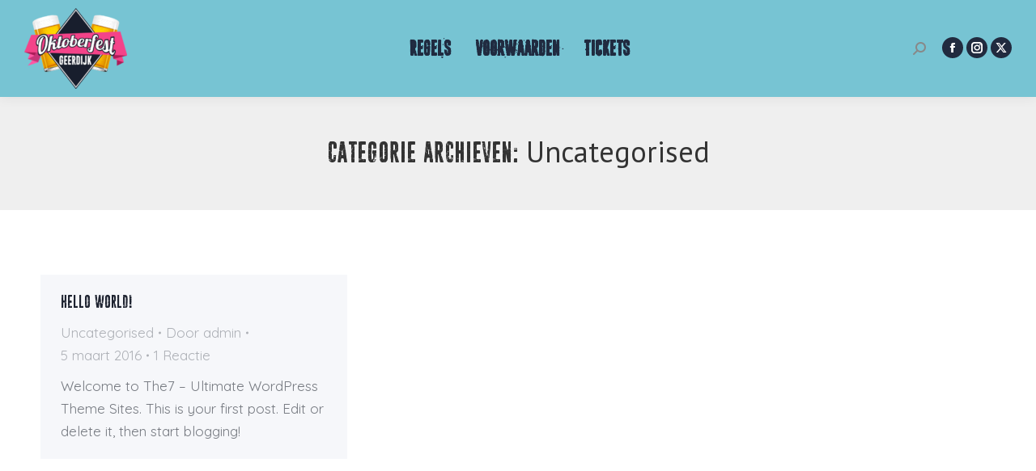

--- FILE ---
content_type: text/html; charset=UTF-8
request_url: https://www.spoorfuif.nl/category/uncategorised/
body_size: 10848
content:
<!DOCTYPE html>
<!--[if !(IE 6) | !(IE 7) | !(IE 8)  ]><!-->
<html lang="nl-NL" class="no-js">
<!--<![endif]-->
<head>
	<meta charset="UTF-8" />
				<meta name="viewport" content="width=device-width, initial-scale=1, maximum-scale=1, user-scalable=0"/>
			<meta name="theme-color" content="#ec4863"/>	<link rel="profile" href="https://gmpg.org/xfn/11" />
	<title>Uncategorised &#8211; Oktoberfest 2025!!</title>
<meta name='robots' content='max-image-preview:large' />
<link rel='dns-prefetch' href='//cdnjs.cloudflare.com' />
<link rel='dns-prefetch' href='//maps.googleapis.com' />
<link rel='dns-prefetch' href='//fonts.googleapis.com' />
<link rel="alternate" type="application/rss+xml" title="Oktoberfest 2025!! &raquo; feed" href="https://www.spoorfuif.nl/feed/" />
<link rel="alternate" type="application/rss+xml" title="Oktoberfest 2025!! &raquo; reacties feed" href="https://www.spoorfuif.nl/comments/feed/" />
<link rel="alternate" type="application/rss+xml" title="Oktoberfest 2025!! &raquo; Uncategorised categorie feed" href="https://www.spoorfuif.nl/category/uncategorised/feed/" />
<style id='wp-img-auto-sizes-contain-inline-css'>
img:is([sizes=auto i],[sizes^="auto," i]){contain-intrinsic-size:3000px 1500px}
/*# sourceURL=wp-img-auto-sizes-contain-inline-css */
</style>
<link rel='stylesheet' id='layerslider-css' href='https://www.spoorfuif.nl/wp-content/plugins/LayerSlider/static/layerslider/css/layerslider.css?ver=6.1.0' media='all' />
<link rel='stylesheet' id='ls-google-fonts-css' href='https://fonts.googleapis.com/css?family=Lato:100,300,regular,700,900%7COpen+Sans:300%7CIndie+Flower:regular%7COswald:300,regular,700&#038;subset=latin%2Clatin-ext' media='all' />
<style id='wp-emoji-styles-inline-css'>

	img.wp-smiley, img.emoji {
		display: inline !important;
		border: none !important;
		box-shadow: none !important;
		height: 1em !important;
		width: 1em !important;
		margin: 0 0.07em !important;
		vertical-align: -0.1em !important;
		background: none !important;
		padding: 0 !important;
	}
/*# sourceURL=wp-emoji-styles-inline-css */
</style>
<link rel='stylesheet' id='contact-form-7-css' href='https://www.spoorfuif.nl/wp-content/plugins/contact-form-7/includes/css/styles.css?ver=6.1.4' media='all' />
<link rel='stylesheet' id='go-pricing-styles-css' href='https://www.spoorfuif.nl/wp-content/plugins/go_pricing/assets/css/go_pricing_styles.css?ver=3.3.5' media='all' />
<link rel='stylesheet' id='countdown-carbonlite-css-css' href='https://www.spoorfuif.nl/wp-content/plugins/jquery-t-countdown-widget/css/carbonlite/style.css?ver=2.0' media='all' />
<link rel='stylesheet' id='tp_twitter_plugin_css-css' href='https://www.spoorfuif.nl/wp-content/plugins/recent-tweets-widget/tp_twitter_plugin.css?ver=1.0' media='screen' />
<link rel='stylesheet' id='uaf_client_css-css' href='https://www.spoorfuif.nl/wp-content/uploads/useanyfont/uaf.css?ver=1764882651' media='all' />
<link rel='stylesheet' id='the7-font-css' href='https://www.spoorfuif.nl/wp-content/themes/dt-the7/fonts/icomoon-the7-font/icomoon-the7-font.min.css?ver=14.2.0' media='all' />
<link rel='stylesheet' id='the7-awesome-fonts-css' href='https://www.spoorfuif.nl/wp-content/themes/dt-the7/fonts/FontAwesome/css/all.min.css?ver=14.2.0' media='all' />
<link rel='stylesheet' id='the7-awesome-fonts-back-css' href='https://www.spoorfuif.nl/wp-content/themes/dt-the7/fonts/FontAwesome/back-compat.min.css?ver=14.2.0' media='all' />
<link rel='stylesheet' id='the7-Defaults-css' href='https://www.spoorfuif.nl/wp-content/uploads/smile_fonts/Defaults/Defaults.css?ver=6.9' media='all' />
<link rel='stylesheet' id='dt-web-fonts-css' href='https://fonts.googleapis.com/css?family=PT+Sans:400,600,700%7CRoboto:400,600,700%7CQuicksand:400,600,700' media='all' />
<link rel='stylesheet' id='dt-main-css' href='https://www.spoorfuif.nl/wp-content/themes/dt-the7/css/main.min.css?ver=14.2.0' media='all' />
<style id='dt-main-inline-css'>
body #load {
  display: block;
  height: 100%;
  overflow: hidden;
  position: fixed;
  width: 100%;
  z-index: 9901;
  opacity: 1;
  visibility: visible;
  transition: all .35s ease-out;
}
.load-wrap {
  width: 100%;
  height: 100%;
  background-position: center center;
  background-repeat: no-repeat;
  text-align: center;
  display: -ms-flexbox;
  display: -ms-flex;
  display: flex;
  -ms-align-items: center;
  -ms-flex-align: center;
  align-items: center;
  -ms-flex-flow: column wrap;
  flex-flow: column wrap;
  -ms-flex-pack: center;
  -ms-justify-content: center;
  justify-content: center;
}
.load-wrap > svg {
  position: absolute;
  top: 50%;
  left: 50%;
  transform: translate(-50%,-50%);
}
#load {
  background: var(--the7-elementor-beautiful-loading-bg,#5c2849);
  --the7-beautiful-spinner-color2: var(--the7-beautiful-spinner-color,#ec4863);
}

/*# sourceURL=dt-main-inline-css */
</style>
<link rel='stylesheet' id='the7-custom-scrollbar-css' href='https://www.spoorfuif.nl/wp-content/themes/dt-the7/lib/custom-scrollbar/custom-scrollbar.min.css?ver=14.2.0' media='all' />
<link rel='stylesheet' id='the7-wpbakery-css' href='https://www.spoorfuif.nl/wp-content/themes/dt-the7/css/wpbakery.min.css?ver=14.2.0' media='all' />
<link rel='stylesheet' id='the7-core-css' href='https://www.spoorfuif.nl/wp-content/plugins/dt-the7-core/assets/css/post-type.min.css?ver=2.7.12' media='all' />
<link rel='stylesheet' id='the7-css-vars-css' href='https://www.spoorfuif.nl/wp-content/uploads/the7-css/css-vars.css?ver=372516825fe1' media='all' />
<link rel='stylesheet' id='dt-custom-css' href='https://www.spoorfuif.nl/wp-content/uploads/the7-css/custom.css?ver=372516825fe1' media='all' />
<link rel='stylesheet' id='dt-media-css' href='https://www.spoorfuif.nl/wp-content/uploads/the7-css/media.css?ver=372516825fe1' media='all' />
<link rel='stylesheet' id='the7-mega-menu-css' href='https://www.spoorfuif.nl/wp-content/uploads/the7-css/mega-menu.css?ver=372516825fe1' media='all' />
<link rel='stylesheet' id='the7-elements-albums-portfolio-css' href='https://www.spoorfuif.nl/wp-content/uploads/the7-css/the7-elements-albums-portfolio.css?ver=372516825fe1' media='all' />
<link rel='stylesheet' id='the7-elements-css' href='https://www.spoorfuif.nl/wp-content/uploads/the7-css/post-type-dynamic.css?ver=372516825fe1' media='all' />
<link rel='stylesheet' id='style-css' href='https://www.spoorfuif.nl/wp-content/themes/dt-the7/style.css?ver=14.2.0' media='all' />
<link rel='stylesheet' id='ultimate-vc-addons-style-min-css' href='https://www.spoorfuif.nl/wp-content/plugins/Ultimate_VC_Addons/assets/min-css/ultimate.min.css?ver=3.21.2' media='all' />
<link rel='stylesheet' id='ultimate-vc-addons-icons-css' href='https://www.spoorfuif.nl/wp-content/plugins/Ultimate_VC_Addons/assets/css/icons.css?ver=3.21.2' media='all' />
<link rel='stylesheet' id='ultimate-vc-addons-vidcons-css' href='https://www.spoorfuif.nl/wp-content/plugins/Ultimate_VC_Addons/assets/fonts/vidcons.css?ver=3.21.2' media='all' />
<script src="https://www.spoorfuif.nl/wp-includes/js/jquery/jquery.min.js?ver=3.7.1" id="jquery-core-js"></script>
<script src="https://www.spoorfuif.nl/wp-includes/js/jquery/jquery-migrate.min.js?ver=3.4.1" id="jquery-migrate-js"></script>
<script src="https://www.spoorfuif.nl/wp-content/plugins/LayerSlider/static/layerslider/js/greensock.js?ver=1.19.0" id="greensock-js"></script>
<script id="layerslider-js-extra">
var LS_Meta = {"v":"6.1.0"};
//# sourceURL=layerslider-js-extra
</script>
<script src="https://www.spoorfuif.nl/wp-content/plugins/LayerSlider/static/layerslider/js/layerslider.kreaturamedia.jquery.js?ver=6.1.0" id="layerslider-js"></script>
<script src="https://www.spoorfuif.nl/wp-content/plugins/LayerSlider/static/layerslider/js/layerslider.transitions.js?ver=6.1.0" id="layerslider-transitions-js"></script>
<script src="https://cdnjs.cloudflare.com/ajax/libs/gsap/1.11.2/TweenMax.min.js" id="gw-tweenmax-js"></script>
<script src="//www.spoorfuif.nl/wp-content/plugins/revslider/sr6/assets/js/rbtools.min.js?ver=6.7.40" async id="tp-tools-js"></script>
<script src="//www.spoorfuif.nl/wp-content/plugins/revslider/sr6/assets/js/rs6.min.js?ver=6.7.40" async id="revmin-js"></script>
<script id="dt-above-fold-js-extra">
var dtLocal = {"themeUrl":"https://www.spoorfuif.nl/wp-content/themes/dt-the7","passText":"Om deze pagina te bekijken kun je hier je wachtwoord invoeren:","moreButtonText":{"loading":"Laden\u2026","loadMore":"Laad meer"},"postID":"971","ajaxurl":"https://www.spoorfuif.nl/wp-admin/admin-ajax.php","REST":{"baseUrl":"https://www.spoorfuif.nl/wp-json/the7/v1","endpoints":{"sendMail":"/send-mail"}},"contactMessages":{"required":"One or more fields have an error. Please check and try again.","terms":"Graag de privacy policy accepteren.","fillTheCaptchaError":"Graag de captha invullen."},"captchaSiteKey":"","ajaxNonce":"31db94c8db","pageData":{"type":"archive","template":"archive","layout":"masonry"},"themeSettings":{"smoothScroll":"off","lazyLoading":false,"desktopHeader":{"height":120},"ToggleCaptionEnabled":"disabled","ToggleCaption":"Navigation","floatingHeader":{"showAfter":220,"showMenu":true,"height":120,"logo":{"showLogo":true,"html":"\u003Cimg class=\" preload-me\" src=\"https://www.spoorfuif.nl/wp-content/uploads/2021/09/logo_oktoberfest_algemeen_cont_small-e1631829762410.png\" srcset=\"https://www.spoorfuif.nl/wp-content/uploads/2021/09/logo_oktoberfest_algemeen_cont_small-e1631829762410.png 127w, https://www.spoorfuif.nl/wp-content/uploads/2021/09/logo_oktoberfest_algemeen_cont_small-e1631829762410.png 127w\" width=\"127\" height=\"100\"   sizes=\"127px\" alt=\"Oktoberfest 2025!!\" /\u003E","url":"https://www.spoorfuif.nl/"}},"topLine":{"floatingTopLine":{"logo":{"showLogo":false,"html":""}}},"mobileHeader":{"firstSwitchPoint":980,"secondSwitchPoint":700,"firstSwitchPointHeight":60,"secondSwitchPointHeight":60,"mobileToggleCaptionEnabled":"disabled","mobileToggleCaption":"Menu"},"stickyMobileHeaderFirstSwitch":{"logo":{"html":"\u003Cimg class=\" preload-me\" src=\"https://www.spoorfuif.nl/wp-content/uploads/2021/09/logo_oktoberfest_algemeen_cont_small-e1631829762410.png\" srcset=\"https://www.spoorfuif.nl/wp-content/uploads/2021/09/logo_oktoberfest_algemeen_cont_small-e1631829762410.png 127w, https://www.spoorfuif.nl/wp-content/uploads/2021/09/logo_oktoberfest_algemeen_cont_small-e1631829762410.png 127w\" width=\"127\" height=\"100\"   sizes=\"127px\" alt=\"Oktoberfest 2025!!\" /\u003E"}},"stickyMobileHeaderSecondSwitch":{"logo":{"html":"\u003Cimg class=\" preload-me\" src=\"https://www.spoorfuif.nl/wp-content/uploads/2021/09/logo_oktoberfest_algemeen_cont_small-e1631829762410.png\" srcset=\"https://www.spoorfuif.nl/wp-content/uploads/2021/09/logo_oktoberfest_algemeen_cont_small-e1631829762410.png 127w, https://www.spoorfuif.nl/wp-content/uploads/2021/09/logo_oktoberfest_algemeen_cont_small-e1631829762410.png 127w\" width=\"127\" height=\"100\"   sizes=\"127px\" alt=\"Oktoberfest 2025!!\" /\u003E"}},"sidebar":{"switchPoint":970},"boxedWidth":"1280px"},"VCMobileScreenWidth":"768"};
var dtShare = {"shareButtonText":{"facebook":"Deel op Facebook","twitter":"Share on X","pinterest":"Pin it","linkedin":"Deel op LinkedIn","whatsapp":"Deel via WhatsApp"},"overlayOpacity":"85"};
//# sourceURL=dt-above-fold-js-extra
</script>
<script src="https://www.spoorfuif.nl/wp-content/themes/dt-the7/js/above-the-fold.min.js?ver=14.2.0" id="dt-above-fold-js"></script>
<script src="https://www.spoorfuif.nl/wp-content/plugins/Ultimate_VC_Addons/assets/min-js/modernizr-custom.min.js?ver=3.21.2" id="ultimate-vc-addons-modernizr-js"></script>
<script src="https://www.spoorfuif.nl/wp-content/plugins/Ultimate_VC_Addons/assets/min-js/jquery-ui.min.js?ver=3.21.2" id="jquery_ui-js"></script>
<script src="https://maps.googleapis.com/maps/api/js" id="ultimate-vc-addons-googleapis-js"></script>
<script src="https://www.spoorfuif.nl/wp-includes/js/jquery/ui/core.min.js?ver=1.13.3" id="jquery-ui-core-js"></script>
<script src="https://www.spoorfuif.nl/wp-includes/js/jquery/ui/mouse.min.js?ver=1.13.3" id="jquery-ui-mouse-js"></script>
<script src="https://www.spoorfuif.nl/wp-includes/js/jquery/ui/slider.min.js?ver=1.13.3" id="jquery-ui-slider-js"></script>
<script src="https://www.spoorfuif.nl/wp-content/plugins/Ultimate_VC_Addons/assets/min-js/jquery-ui-labeledslider.min.js?ver=3.21.2" id="ultimate-vc-addons_range_tick-js"></script>
<script src="https://www.spoorfuif.nl/wp-content/plugins/Ultimate_VC_Addons/assets/min-js/ultimate.min.js?ver=3.21.2" id="ultimate-vc-addons-script-js"></script>
<script src="https://www.spoorfuif.nl/wp-content/plugins/Ultimate_VC_Addons/assets/min-js/modal-all.min.js?ver=3.21.2" id="ultimate-vc-addons-modal-all-js"></script>
<script src="https://www.spoorfuif.nl/wp-content/plugins/Ultimate_VC_Addons/assets/min-js/jparallax.min.js?ver=3.21.2" id="ultimate-vc-addons-jquery.shake-js"></script>
<script src="https://www.spoorfuif.nl/wp-content/plugins/Ultimate_VC_Addons/assets/min-js/vhparallax.min.js?ver=3.21.2" id="ultimate-vc-addons-jquery.vhparallax-js"></script>
<script src="https://www.spoorfuif.nl/wp-content/plugins/Ultimate_VC_Addons/assets/min-js/ultimate_bg.min.js?ver=3.21.2" id="ultimate-vc-addons-row-bg-js"></script>
<script src="https://www.spoorfuif.nl/wp-content/plugins/Ultimate_VC_Addons/assets/min-js/mb-YTPlayer.min.js?ver=3.21.2" id="ultimate-vc-addons-jquery.ytplayer-js"></script>
<script></script><meta name="generator" content="Powered by LayerSlider 6.1.0 - Multi-Purpose, Responsive, Parallax, Mobile-Friendly Slider Plugin for WordPress." />
<!-- LayerSlider updates and docs at: https://layerslider.kreaturamedia.com -->
<link rel="https://api.w.org/" href="https://www.spoorfuif.nl/wp-json/" /><link rel="alternate" title="JSON" type="application/json" href="https://www.spoorfuif.nl/wp-json/wp/v2/categories/15" /><link rel="EditURI" type="application/rsd+xml" title="RSD" href="https://www.spoorfuif.nl/xmlrpc.php?rsd" />
<meta name="generator" content="WordPress 6.9" />
<script type='text/javascript'>
var tminusnow = '{"now":"1\/24\/2026 10:13:48"}';
</script><style>
.carbonlite-weeks_dash, .carbonlite-days_dash, .carbonlite-hours_dash, .carbonlite-minutes_dash, .carbonlite-seconds_dash{
color: #77c4d3;
font-family: "sun-zoom-spark"!important;
font-size:40px!important;
background:none!important;
}
.carbonlite-digit{
font-family: "sun-zoom-spark"!important;
font-size:60px!important;
/*width:40px!important;*/
}
.carbonlite-dashboard{
background:none!important;
/*width:450px!important;*/
}

.carbonlite-dash_title{
color: #f44588!important;
font-size:15px!important;
}
.carbonlite-dash_title{
top:85px!important;
}

.carbonlite-dash{
width:45px!important;
}
</style>
<meta name="generator" content="Powered by WPBakery Page Builder - drag and drop page builder for WordPress."/>
<meta name="generator" content="Powered by Slider Revolution 6.7.40 - responsive, Mobile-Friendly Slider Plugin for WordPress with comfortable drag and drop interface." />
<script type="text/javascript" id="the7-loader-script">
document.addEventListener("DOMContentLoaded", function(event) {
	var load = document.getElementById("load");
	if(!load.classList.contains('loader-removed')){
		var removeLoading = setTimeout(function() {
			load.className += " loader-removed";
		}, 300);
	}
});
</script>
		<link rel="icon" href="https://www.spoorfuif.nl/wp-content/uploads/2019/08/logo_oktoberfest_algemeen_cont.png" type="image/png" sizes="16x16"/><link rel="icon" href="https://www.spoorfuif.nl/wp-content/uploads/2019/08/logo_oktoberfest_algemeen_cont.png" type="image/png" sizes="32x32"/><script>function setREVStartSize(e){
			//window.requestAnimationFrame(function() {
				window.RSIW = window.RSIW===undefined ? window.innerWidth : window.RSIW;
				window.RSIH = window.RSIH===undefined ? window.innerHeight : window.RSIH;
				try {
					var pw = document.getElementById(e.c).parentNode.offsetWidth,
						newh;
					pw = pw===0 || isNaN(pw) || (e.l=="fullwidth" || e.layout=="fullwidth") ? window.RSIW : pw;
					e.tabw = e.tabw===undefined ? 0 : parseInt(e.tabw);
					e.thumbw = e.thumbw===undefined ? 0 : parseInt(e.thumbw);
					e.tabh = e.tabh===undefined ? 0 : parseInt(e.tabh);
					e.thumbh = e.thumbh===undefined ? 0 : parseInt(e.thumbh);
					e.tabhide = e.tabhide===undefined ? 0 : parseInt(e.tabhide);
					e.thumbhide = e.thumbhide===undefined ? 0 : parseInt(e.thumbhide);
					e.mh = e.mh===undefined || e.mh=="" || e.mh==="auto" ? 0 : parseInt(e.mh,0);
					if(e.layout==="fullscreen" || e.l==="fullscreen")
						newh = Math.max(e.mh,window.RSIH);
					else{
						e.gw = Array.isArray(e.gw) ? e.gw : [e.gw];
						for (var i in e.rl) if (e.gw[i]===undefined || e.gw[i]===0) e.gw[i] = e.gw[i-1];
						e.gh = e.el===undefined || e.el==="" || (Array.isArray(e.el) && e.el.length==0)? e.gh : e.el;
						e.gh = Array.isArray(e.gh) ? e.gh : [e.gh];
						for (var i in e.rl) if (e.gh[i]===undefined || e.gh[i]===0) e.gh[i] = e.gh[i-1];
											
						var nl = new Array(e.rl.length),
							ix = 0,
							sl;
						e.tabw = e.tabhide>=pw ? 0 : e.tabw;
						e.thumbw = e.thumbhide>=pw ? 0 : e.thumbw;
						e.tabh = e.tabhide>=pw ? 0 : e.tabh;
						e.thumbh = e.thumbhide>=pw ? 0 : e.thumbh;
						for (var i in e.rl) nl[i] = e.rl[i]<window.RSIW ? 0 : e.rl[i];
						sl = nl[0];
						for (var i in nl) if (sl>nl[i] && nl[i]>0) { sl = nl[i]; ix=i;}
						var m = pw>(e.gw[ix]+e.tabw+e.thumbw) ? 1 : (pw-(e.tabw+e.thumbw)) / (e.gw[ix]);
						newh =  (e.gh[ix] * m) + (e.tabh + e.thumbh);
					}
					var el = document.getElementById(e.c);
					if (el!==null && el) el.style.height = newh+"px";
					el = document.getElementById(e.c+"_wrapper");
					if (el!==null && el) {
						el.style.height = newh+"px";
						el.style.display = "block";
					}
				} catch(e){
					console.log("Failure at Presize of Slider:" + e)
				}
			//});
		  };</script>
<noscript><style> .wpb_animate_when_almost_visible { opacity: 1; }</style></noscript><script>
(function(i,s,o,g,r,a,m){i['GoogleAnalyticsObject']=r;i[r]=i[r]||function(){
(i[r].q=i[r].q||[]).push(arguments)},i[r].l=1*new Date();a=s.createElement(o),
m=s.getElementsByTagName(o)[0];a.async=1;a.src=g;m.parentNode.insertBefore(a,m)
})(window,document,'script','https://www.google-analytics.com/analytics.js','ga');

ga('create', 'UA-103608634-1', 'auto');
ga('send', 'pageview');
</script><style id='the7-custom-inline-css' type='text/css'>
/*CP Font near contact form select menus */
.cf7-text {
font-size: 15px; 
font-weight: 700;
color: #202b40; 
}

.menu-text{
font-family: 'sun-zoom-spark' !important;
font-size:26px !important;
}

/*Font in contact form messages*/
.wpcf7-response-output {
color: #202b40;
font-size: 14px;
line-height: 20px;
font-weight: 700;
}

/*Phone number color in header on mobile devices*/
.dt-phone-header *,
.dt-phone-header:hover *{
    color: inherit;
    text-decoration: inherit;
}

/*Phone number color in contacts on mobile devices*/
.dt-phone h3 *,
.dt-phone h3:hover *{
    color: inherit;
}

.intrinsic-ignore{
  display: unset!important;
}

.carbonlite-dash_title {
  color: #1e2330 !important;
}
</style>
<link rel='stylesheet' id='rs-plugin-settings-css' href='//www.spoorfuif.nl/wp-content/plugins/revslider/sr6/assets/css/rs6.css?ver=6.7.40' media='all' />
<style id='rs-plugin-settings-inline-css'>
#rs-demo-id {}
/*# sourceURL=rs-plugin-settings-inline-css */
</style>
</head>
<body id="the7-body" class="archive category category-uncategorised category-15 wp-embed-responsive wp-theme-dt-the7 the7-core-ver-2.7.12 layout-masonry description-under-image dt-responsive-on right-mobile-menu-close-icon ouside-menu-close-icon mobile-hamburger-close-bg-enable mobile-hamburger-close-bg-hover-enable  fade-medium-mobile-menu-close-icon fade-medium-menu-close-icon srcset-enabled btn-flat custom-btn-color custom-btn-hover-color footer-overlap phantom-sticky phantom-shadow-decoration phantom-main-logo-on floating-top-bar sticky-mobile-header top-header first-switch-logo-center first-switch-menu-right second-switch-logo-center second-switch-menu-left layzr-loading-on popup-message-style the7-ver-14.2.0 dt-fa-compatibility wpb-js-composer js-comp-ver-8.7.2 vc_responsive">
<!-- The7 14.2.0 -->
<div id="load" class="spinner-loader">
	<div class="load-wrap"><style type="text/css">
    [class*="the7-spinner-animate-"]{
        animation: spinner-animation 1s cubic-bezier(1,1,1,1) infinite;
        x:46.5px;
        y:40px;
        width:7px;
        height:20px;
        fill:var(--the7-beautiful-spinner-color2);
        opacity: 0.2;
    }
    .the7-spinner-animate-2{
        animation-delay: 0.083s;
    }
    .the7-spinner-animate-3{
        animation-delay: 0.166s;
    }
    .the7-spinner-animate-4{
         animation-delay: 0.25s;
    }
    .the7-spinner-animate-5{
         animation-delay: 0.33s;
    }
    .the7-spinner-animate-6{
         animation-delay: 0.416s;
    }
    .the7-spinner-animate-7{
         animation-delay: 0.5s;
    }
    .the7-spinner-animate-8{
         animation-delay: 0.58s;
    }
    .the7-spinner-animate-9{
         animation-delay: 0.666s;
    }
    .the7-spinner-animate-10{
         animation-delay: 0.75s;
    }
    .the7-spinner-animate-11{
        animation-delay: 0.83s;
    }
    .the7-spinner-animate-12{
        animation-delay: 0.916s;
    }
    @keyframes spinner-animation{
        from {
            opacity: 1;
        }
        to{
            opacity: 0;
        }
    }
</style>
<svg width="75px" height="75px" xmlns="http://www.w3.org/2000/svg" viewBox="0 0 100 100" preserveAspectRatio="xMidYMid">
	<rect class="the7-spinner-animate-1" rx="5" ry="5" transform="rotate(0 50 50) translate(0 -30)"></rect>
	<rect class="the7-spinner-animate-2" rx="5" ry="5" transform="rotate(30 50 50) translate(0 -30)"></rect>
	<rect class="the7-spinner-animate-3" rx="5" ry="5" transform="rotate(60 50 50) translate(0 -30)"></rect>
	<rect class="the7-spinner-animate-4" rx="5" ry="5" transform="rotate(90 50 50) translate(0 -30)"></rect>
	<rect class="the7-spinner-animate-5" rx="5" ry="5" transform="rotate(120 50 50) translate(0 -30)"></rect>
	<rect class="the7-spinner-animate-6" rx="5" ry="5" transform="rotate(150 50 50) translate(0 -30)"></rect>
	<rect class="the7-spinner-animate-7" rx="5" ry="5" transform="rotate(180 50 50) translate(0 -30)"></rect>
	<rect class="the7-spinner-animate-8" rx="5" ry="5" transform="rotate(210 50 50) translate(0 -30)"></rect>
	<rect class="the7-spinner-animate-9" rx="5" ry="5" transform="rotate(240 50 50) translate(0 -30)"></rect>
	<rect class="the7-spinner-animate-10" rx="5" ry="5" transform="rotate(270 50 50) translate(0 -30)"></rect>
	<rect class="the7-spinner-animate-11" rx="5" ry="5" transform="rotate(300 50 50) translate(0 -30)"></rect>
	<rect class="the7-spinner-animate-12" rx="5" ry="5" transform="rotate(330 50 50) translate(0 -30)"></rect>
</svg></div>
</div>
<div id="page" >
	<a class="skip-link screen-reader-text" href="#content">Spring naar content</a>

<div class="masthead inline-header center widgets full-height surround shadow-decoration shadow-mobile-header-decoration small-mobile-menu-icon mobile-menu-icon-bg-on mobile-menu-icon-hover-bg-on dt-parent-menu-clickable show-sub-menu-on-hover" >

	<div class="top-bar top-bar-line-hide">
	<div class="top-bar-bg" ></div>
	<div class="left-widgets mini-widgets"><a href="https://www.spoorfuif.nl/tickets/" class="microwidget-btn mini-button header-elements-button-1 hide-on-desktop near-logo-first-switch in-top-bar microwidget-btn-bg-on microwidget-btn-hover-bg-on border-on hover-border-on btn-icon-align-right" ><span>KOOP TICKETS</span></a></div><div class="mini-widgets right-widgets"></div></div>

	<header class="header-bar" role="banner">

		<div class="branding">
	<div id="site-title" class="assistive-text">Oktoberfest 2025!!</div>
	<div id="site-description" class="assistive-text">4 en 5 oktober 2025</div>
	<a class="same-logo" href="https://www.spoorfuif.nl/"><img class=" preload-me" src="https://www.spoorfuif.nl/wp-content/uploads/2021/09/logo_oktoberfest_algemeen_cont_small-e1631829762410.png" srcset="https://www.spoorfuif.nl/wp-content/uploads/2021/09/logo_oktoberfest_algemeen_cont_small-e1631829762410.png 127w, https://www.spoorfuif.nl/wp-content/uploads/2021/09/logo_oktoberfest_algemeen_cont_small-e1631829762410.png 127w" width="127" height="100"   sizes="127px" alt="Oktoberfest 2025!!" /></a></div>

		<ul id="primary-menu" class="main-nav"><li class="menu-item menu-item-type-post_type menu-item-object-page menu-item-1299 first depth-0"><a href='https://www.spoorfuif.nl/onze-huisregels/' data-level='1'><span class="menu-item-text"><span class="menu-text">Regels</span></span></a></li> <li class="menu-item menu-item-type-post_type menu-item-object-page menu-item-1599 depth-0"><a href='https://www.spoorfuif.nl/voorwaarden/' data-level='1'><span class="menu-item-text"><span class="menu-text">Voorwaarden</span></span></a></li> <li class="menu-item menu-item-type-post_type menu-item-object-page menu-item-1832 last depth-0"><a href='https://www.spoorfuif.nl/tickets/' data-level='1'><span class="menu-item-text"><span class="menu-text">Tickets</span></span></a></li> </ul>
		<div class="mini-widgets"><div class="mini-search show-on-desktop near-logo-first-switch near-logo-second-switch popup-search custom-icon"><form class="searchform mini-widget-searchform" role="search" method="get" action="https://www.spoorfuif.nl/">

	<div class="screen-reader-text">Zoeken:</div>

	
		<a href="" class="submit text-disable"><i class=" mw-icon the7-mw-icon-search-bold"></i></a>
		<div class="popup-search-wrap">
			<input type="text" aria-label="Search" class="field searchform-s" name="s" value="" placeholder="Zoek en druk op enter …" title="Search form"/>
			<a href="" class="search-icon"  aria-label="Search"><i class="the7-mw-icon-search-bold" aria-hidden="true"></i></a>
		</div>

			<input type="submit" class="assistive-text searchsubmit" value="Go!"/>
</form>
</div><div class="soc-ico show-on-desktop near-logo-first-switch hide-on-second-switch custom-bg disabled-border border-off hover-accent-bg hover-disabled-border  hover-border-off"><a title="Facebook page opens in new window" href="https://www.facebook.com/Spoorfuif" target="_blank" class="facebook"><span class="soc-font-icon"></span><span class="screen-reader-text">Facebook page opens in new window</span></a><a title="Instagram page opens in new window" href="https://www.instagram.com/spoorfuif" target="_blank" class="instagram"><span class="soc-font-icon"></span><span class="screen-reader-text">Instagram page opens in new window</span></a><a title="X page opens in new window" href="https://twitter.com/Spoorfuif" target="_blank" class="twitter"><span class="soc-font-icon"></span><span class="screen-reader-text">X page opens in new window</span></a></div></div>
	</header>

</div>
<div role="navigation" aria-label="Main Menu" class="dt-mobile-header ">
	<div class="dt-close-mobile-menu-icon" aria-label="Close" role="button" tabindex="0"><div class="close-line-wrap"><span class="close-line"></span><span class="close-line"></span><span class="close-line"></span></div></div>	<ul id="mobile-menu" class="mobile-main-nav">
		<li class="menu-item menu-item-type-post_type menu-item-object-page menu-item-1299 first depth-0"><a href='https://www.spoorfuif.nl/onze-huisregels/' data-level='1'><span class="menu-item-text"><span class="menu-text">Regels</span></span></a></li> <li class="menu-item menu-item-type-post_type menu-item-object-page menu-item-1599 depth-0"><a href='https://www.spoorfuif.nl/voorwaarden/' data-level='1'><span class="menu-item-text"><span class="menu-text">Voorwaarden</span></span></a></li> <li class="menu-item menu-item-type-post_type menu-item-object-page menu-item-1832 last depth-0"><a href='https://www.spoorfuif.nl/tickets/' data-level='1'><span class="menu-item-text"><span class="menu-text">Tickets</span></span></a></li> 	</ul>
	<div class='mobile-mini-widgets-in-menu'></div>
</div>
<div class="page-inner">
		<div class="page-title title-center solid-bg breadcrumbs-off breadcrumbs-bg">
			<div class="wf-wrap">

				<div class="page-title-head hgroup"><h1 >Categorie Archieven: <span>Uncategorised</span></h1></div>			</div>
		</div>

		

<div id="main" class="sidebar-none sidebar-divider-off">

	
	<div class="main-gradient"></div>
	<div class="wf-wrap">
	<div class="wf-container-main">

	

	<!-- Content -->
	<div id="content" class="content" role="main">

		<div class="wf-container loading-effect-fade-in iso-container bg-under-post description-under-image content-align-left" data-padding="10px" data-cur-page="1" data-width="320px" data-columns="3">
<div class="wf-cell iso-item" data-post-id="971" data-date="2016-03-05T14:37:06+01:00" data-name="Hello world!">
	<article class="post no-img post-971 type-post status-publish format-standard hentry category-uncategorised category-15 bg-on fullwidth-img description-off">

		
		<div class="blog-content wf-td">
			<h3 class="entry-title"><a href="https://www.spoorfuif.nl/2016/03/05/hello-world/" title="Hello world!" rel="bookmark">Hello world!</a></h3>

			<div class="entry-meta"><span class="category-link"><a href="https://www.spoorfuif.nl/category/uncategorised/" >Uncategorised</a></span><a class="author vcard" href="https://www.spoorfuif.nl/author/admin/" title="View all posts by admin" rel="author">Door <span class="fn">admin</span></a><a href="https://www.spoorfuif.nl/2016/03/05/" title="14:37" class="data-link" rel="bookmark"><time class="entry-date updated" datetime="2016-03-05T14:37:06+01:00">5 maart 2016</time></a><a href="https://www.spoorfuif.nl/2016/03/05/hello-world/#comments" class="comment-link" >1 Reactie</a></div><p>Welcome to The7 &#8211; Ultimate WordPress Theme Sites. This is your first post. Edit or delete it, then start blogging!</p>

		</div>

	</article>

</div></div>
	</div><!-- #content -->

	

			</div><!-- .wf-container -->
		</div><!-- .wf-wrap -->

	
	</div><!-- #main -->

	</div>


	<!-- !Footer -->
	<footer id="footer" class="footer solid-bg"  role="contentinfo">

		
<!-- !Bottom-bar -->
<div id="bottom-bar" class="solid-bg logo-left">
    <div class="wf-wrap">
        <div class="wf-container-bottom">

			
                <div class="wf-float-left">

					<a href="https://www.cyberplanet.nl" target="_new">CyberPlanet | Creatief Marketingbureau</a>
                </div>

			
            <div class="wf-float-right">

				
            </div>

        </div><!-- .wf-container-bottom -->
    </div><!-- .wf-wrap -->
</div><!-- #bottom-bar -->
	</footer><!-- #footer -->

<a href="#" class="scroll-top"><svg version="1.1" xmlns="http://www.w3.org/2000/svg" xmlns:xlink="http://www.w3.org/1999/xlink" x="0px" y="0px"
	 viewBox="0 0 16 16" style="enable-background:new 0 0 16 16;" xml:space="preserve">
<path d="M11.7,6.3l-3-3C8.5,3.1,8.3,3,8,3c0,0,0,0,0,0C7.7,3,7.5,3.1,7.3,3.3l-3,3c-0.4,0.4-0.4,1,0,1.4c0.4,0.4,1,0.4,1.4,0L7,6.4
	V12c0,0.6,0.4,1,1,1s1-0.4,1-1V6.4l1.3,1.3c0.4,0.4,1,0.4,1.4,0C11.9,7.5,12,7.3,12,7S11.9,6.5,11.7,6.3z"/>
</svg><span class="screen-reader-text">Terug naar boven</span></a>

</div><!-- #page -->


		<script>
			window.RS_MODULES = window.RS_MODULES || {};
			window.RS_MODULES.modules = window.RS_MODULES.modules || {};
			window.RS_MODULES.waiting = window.RS_MODULES.waiting || [];
			window.RS_MODULES.defered = false;
			window.RS_MODULES.moduleWaiting = window.RS_MODULES.moduleWaiting || {};
			window.RS_MODULES.type = 'compiled';
		</script>
		<script type="speculationrules">
{"prefetch":[{"source":"document","where":{"and":[{"href_matches":"/*"},{"not":{"href_matches":["/wp-*.php","/wp-admin/*","/wp-content/uploads/*","/wp-content/*","/wp-content/plugins/*","/wp-content/themes/dt-the7/*","/*\\?(.+)"]}},{"not":{"selector_matches":"a[rel~=\"nofollow\"]"}},{"not":{"selector_matches":".no-prefetch, .no-prefetch a"}}]},"eagerness":"conservative"}]}
</script>
<script src="https://www.spoorfuif.nl/wp-content/themes/dt-the7/js/main.min.js?ver=14.2.0" id="dt-main-js"></script>
<script src="https://www.spoorfuif.nl/wp-includes/js/dist/hooks.min.js?ver=dd5603f07f9220ed27f1" id="wp-hooks-js"></script>
<script src="https://www.spoorfuif.nl/wp-includes/js/dist/i18n.min.js?ver=c26c3dc7bed366793375" id="wp-i18n-js"></script>
<script id="wp-i18n-js-after">
wp.i18n.setLocaleData( { 'text direction\u0004ltr': [ 'ltr' ] } );
//# sourceURL=wp-i18n-js-after
</script>
<script src="https://www.spoorfuif.nl/wp-content/plugins/contact-form-7/includes/swv/js/index.js?ver=6.1.4" id="swv-js"></script>
<script id="contact-form-7-js-translations">
( function( domain, translations ) {
	var localeData = translations.locale_data[ domain ] || translations.locale_data.messages;
	localeData[""].domain = domain;
	wp.i18n.setLocaleData( localeData, domain );
} )( "contact-form-7", {"translation-revision-date":"2025-11-30 09:13:36+0000","generator":"GlotPress\/4.0.3","domain":"messages","locale_data":{"messages":{"":{"domain":"messages","plural-forms":"nplurals=2; plural=n != 1;","lang":"nl"},"This contact form is placed in the wrong place.":["Dit contactformulier staat op de verkeerde plek."],"Error:":["Fout:"]}},"comment":{"reference":"includes\/js\/index.js"}} );
//# sourceURL=contact-form-7-js-translations
</script>
<script id="contact-form-7-js-before">
var wpcf7 = {
    "api": {
        "root": "https:\/\/www.spoorfuif.nl\/wp-json\/",
        "namespace": "contact-form-7\/v1"
    }
};
//# sourceURL=contact-form-7-js-before
</script>
<script src="https://www.spoorfuif.nl/wp-content/plugins/contact-form-7/includes/js/index.js?ver=6.1.4" id="contact-form-7-js"></script>
<script src="https://www.spoorfuif.nl/wp-content/plugins/go_pricing/assets/js/go_pricing_scripts.js?ver=3.3.5" id="go-pricing-scripts-js"></script>
<script id="countdown-script-js-extra">
var tCountAjax = {"ajaxurl":"https://www.spoorfuif.nl/wp-admin/admin-ajax.php","countdownNonce":"62bcf7b5f2"};
//# sourceURL=countdown-script-js-extra
</script>
<script src="https://www.spoorfuif.nl/wp-content/plugins/jquery-t-countdown-widget/js/jquery.t-countdown.js?ver=2.4.0" id="countdown-script-js"></script>
<script src="https://www.spoorfuif.nl/wp-content/themes/dt-the7/js/legacy.min.js?ver=14.2.0" id="dt-legacy-js"></script>
<script src="https://www.spoorfuif.nl/wp-content/themes/dt-the7/lib/jquery-mousewheel/jquery-mousewheel.min.js?ver=14.2.0" id="jquery-mousewheel-js"></script>
<script src="https://www.spoorfuif.nl/wp-content/themes/dt-the7/lib/custom-scrollbar/custom-scrollbar.min.js?ver=14.2.0" id="the7-custom-scrollbar-js"></script>
<script src="https://www.spoorfuif.nl/wp-content/plugins/dt-the7-core/assets/js/post-type.min.js?ver=2.7.12" id="the7-core-js"></script>
<script src="https://www.spoorfuif.nl/wp-includes/js/imagesloaded.min.js?ver=5.0.0" id="imagesloaded-js"></script>
<script src="https://www.spoorfuif.nl/wp-includes/js/masonry.min.js?ver=4.2.2" id="masonry-js"></script>
<script id="wp-emoji-settings" type="application/json">
{"baseUrl":"https://s.w.org/images/core/emoji/17.0.2/72x72/","ext":".png","svgUrl":"https://s.w.org/images/core/emoji/17.0.2/svg/","svgExt":".svg","source":{"concatemoji":"https://www.spoorfuif.nl/wp-includes/js/wp-emoji-release.min.js?ver=6.9"}}
</script>
<script type="module">
/*! This file is auto-generated */
const a=JSON.parse(document.getElementById("wp-emoji-settings").textContent),o=(window._wpemojiSettings=a,"wpEmojiSettingsSupports"),s=["flag","emoji"];function i(e){try{var t={supportTests:e,timestamp:(new Date).valueOf()};sessionStorage.setItem(o,JSON.stringify(t))}catch(e){}}function c(e,t,n){e.clearRect(0,0,e.canvas.width,e.canvas.height),e.fillText(t,0,0);t=new Uint32Array(e.getImageData(0,0,e.canvas.width,e.canvas.height).data);e.clearRect(0,0,e.canvas.width,e.canvas.height),e.fillText(n,0,0);const a=new Uint32Array(e.getImageData(0,0,e.canvas.width,e.canvas.height).data);return t.every((e,t)=>e===a[t])}function p(e,t){e.clearRect(0,0,e.canvas.width,e.canvas.height),e.fillText(t,0,0);var n=e.getImageData(16,16,1,1);for(let e=0;e<n.data.length;e++)if(0!==n.data[e])return!1;return!0}function u(e,t,n,a){switch(t){case"flag":return n(e,"\ud83c\udff3\ufe0f\u200d\u26a7\ufe0f","\ud83c\udff3\ufe0f\u200b\u26a7\ufe0f")?!1:!n(e,"\ud83c\udde8\ud83c\uddf6","\ud83c\udde8\u200b\ud83c\uddf6")&&!n(e,"\ud83c\udff4\udb40\udc67\udb40\udc62\udb40\udc65\udb40\udc6e\udb40\udc67\udb40\udc7f","\ud83c\udff4\u200b\udb40\udc67\u200b\udb40\udc62\u200b\udb40\udc65\u200b\udb40\udc6e\u200b\udb40\udc67\u200b\udb40\udc7f");case"emoji":return!a(e,"\ud83e\u1fac8")}return!1}function f(e,t,n,a){let r;const o=(r="undefined"!=typeof WorkerGlobalScope&&self instanceof WorkerGlobalScope?new OffscreenCanvas(300,150):document.createElement("canvas")).getContext("2d",{willReadFrequently:!0}),s=(o.textBaseline="top",o.font="600 32px Arial",{});return e.forEach(e=>{s[e]=t(o,e,n,a)}),s}function r(e){var t=document.createElement("script");t.src=e,t.defer=!0,document.head.appendChild(t)}a.supports={everything:!0,everythingExceptFlag:!0},new Promise(t=>{let n=function(){try{var e=JSON.parse(sessionStorage.getItem(o));if("object"==typeof e&&"number"==typeof e.timestamp&&(new Date).valueOf()<e.timestamp+604800&&"object"==typeof e.supportTests)return e.supportTests}catch(e){}return null}();if(!n){if("undefined"!=typeof Worker&&"undefined"!=typeof OffscreenCanvas&&"undefined"!=typeof URL&&URL.createObjectURL&&"undefined"!=typeof Blob)try{var e="postMessage("+f.toString()+"("+[JSON.stringify(s),u.toString(),c.toString(),p.toString()].join(",")+"));",a=new Blob([e],{type:"text/javascript"});const r=new Worker(URL.createObjectURL(a),{name:"wpTestEmojiSupports"});return void(r.onmessage=e=>{i(n=e.data),r.terminate(),t(n)})}catch(e){}i(n=f(s,u,c,p))}t(n)}).then(e=>{for(const n in e)a.supports[n]=e[n],a.supports.everything=a.supports.everything&&a.supports[n],"flag"!==n&&(a.supports.everythingExceptFlag=a.supports.everythingExceptFlag&&a.supports[n]);var t;a.supports.everythingExceptFlag=a.supports.everythingExceptFlag&&!a.supports.flag,a.supports.everything||((t=a.source||{}).concatemoji?r(t.concatemoji):t.wpemoji&&t.twemoji&&(r(t.twemoji),r(t.wpemoji)))});
//# sourceURL=https://www.spoorfuif.nl/wp-includes/js/wp-emoji-loader.min.js
</script>
<script></script>
<div class="pswp" tabindex="-1" role="dialog" aria-hidden="true">
	<div class="pswp__bg"></div>
	<div class="pswp__scroll-wrap">
		<div class="pswp__container">
			<div class="pswp__item"></div>
			<div class="pswp__item"></div>
			<div class="pswp__item"></div>
		</div>
		<div class="pswp__ui pswp__ui--hidden">
			<div class="pswp__top-bar">
				<div class="pswp__counter"></div>
				<button class="pswp__button pswp__button--close" title="Close (Esc)" aria-label="Close (Esc)"></button>
				<button class="pswp__button pswp__button--share" title="Share" aria-label="Share"></button>
				<button class="pswp__button pswp__button--fs" title="Toggle fullscreen" aria-label="Toggle fullscreen"></button>
				<button class="pswp__button pswp__button--zoom" title="Zoom in/out" aria-label="Zoom in/out"></button>
				<div class="pswp__preloader">
					<div class="pswp__preloader__icn">
						<div class="pswp__preloader__cut">
							<div class="pswp__preloader__donut"></div>
						</div>
					</div>
				</div>
			</div>
			<div class="pswp__share-modal pswp__share-modal--hidden pswp__single-tap">
				<div class="pswp__share-tooltip"></div> 
			</div>
			<button class="pswp__button pswp__button--arrow--left" title="Previous (arrow left)" aria-label="Previous (arrow left)">
			</button>
			<button class="pswp__button pswp__button--arrow--right" title="Next (arrow right)" aria-label="Next (arrow right)">
			</button>
			<div class="pswp__caption">
				<div class="pswp__caption__center"></div>
			</div>
		</div>
	</div>
</div>
</body>
</html>


--- FILE ---
content_type: text/css
request_url: https://www.spoorfuif.nl/wp-content/uploads/useanyfont/uaf.css?ver=1764882651
body_size: 202
content:
				@font-face {
					font-family: 'sun-zoom-spark';
					src: url('/wp-content/uploads/useanyfont/170714114025sun-zoom-spark.woff') format('woff');
					  font-display: auto;
				}

				.sun-zoom-spark{font-family: 'sun-zoom-spark' !important;}

						h1, h2, h3, h4, h5, h6{
					font-family: 'sun-zoom-spark' !important;
				}
		

--- FILE ---
content_type: text/css
request_url: https://www.spoorfuif.nl/wp-content/uploads/the7-css/post-type-dynamic.css?ver=372516825fe1
body_size: 1328
content:
.accent-bg-mixin {
  color: #fff;
  background-color: #ec4863;
}
.accent-gradient .accent-bg-mixin {
  background: #ec4863;
  background: -webkit-linear-gradient();
  background: linear-gradient();
}
.solid-bg-mixin {
  background-color: #f6f7fa;
}
.header-color {
  color: #1e2330;
}
.dt-mega-parent .sidebar-content .widget .header-color {
  color: #efefef;
}
#main .sidebar-content .header-color {
  color: #202b40;
}
.footer .header-color {
  color: #f6f7fa;
}
.color-base-transparent {
  color: #adb0b6;
}
.sidebar-content .color-base-transparent {
  color: rgba(118,122,129,0.5);
}
.footer .color-base-transparent {
  color: rgba(151,157,168,0.5);
}
.outline-element-decoration .outline-decoration {
  -webkit-box-shadow: inset 0px 0px 0px 1px rgba(0,0,0,0);
  box-shadow: inset 0px 0px 0px 1px rgba(0,0,0,0);
}
.shadow-element-decoration .shadow-decoration {
  -webkit-box-shadow: 0 6px 18px rgba(0,0,0,0.1);
  box-shadow: 0 6px 18px rgba(0,0,0,0.1);
}
.testimonial-item:not(.testimonial-item-slider),
.testimonial-item .ts-viewport,
.bg-on.team-container,
.dt-team-shortcode.content-bg-on .team-container {
  background-color: #f6f7fa;
}
.outline-element-decoration .testimonial-item:not(.testimonial-item-slider),
.outline-element-decoration .testimonial-item .ts-viewport,
.outline-element-decoration .bg-on.team-container,
.outline-element-decoration .dt-team-shortcode.content-bg-on .team-container {
  -webkit-box-shadow: inset 0px 0px 0px 1px rgba(0,0,0,0);
  box-shadow: inset 0px 0px 0px 1px rgba(0,0,0,0);
}
.shadow-element-decoration .testimonial-item:not(.testimonial-item-slider),
.shadow-element-decoration .testimonial-item .ts-viewport,
.shadow-element-decoration .bg-on.team-container,
.shadow-element-decoration .dt-team-shortcode.content-bg-on .team-container {
  -webkit-box-shadow: 0 6px 18px rgba(0,0,0,0.1);
  box-shadow: 0 6px 18px rgba(0,0,0,0.1);
}
.dt-team-shortcode .team-content {
  font-size: 17px;
  line-height: 28px;
}
.testimonial-item .testimonial-vcard .text-secondary,
.testimonial-item .testimonial-vcard .text-primary,
.testimonial-item .testimonial-vcard .text-primary * {
  color: #1e2330;
}
.sidebar-content .testimonial-item .testimonial-vcard .text-secondary,
.sidebar-content .testimonial-item .testimonial-vcard .text-primary,
.sidebar-content .testimonial-item .testimonial-vcard .text-primary * {
  color: #202b40;
}
.footer .testimonial-item .testimonial-vcard .text-secondary,
.footer .testimonial-item .testimonial-vcard .text-primary,
.footer .testimonial-item .testimonial-vcard .text-primary * {
  color: #f6f7fa;
}
.testimonial-item .testimonial-vcard a.text-primary:hover,
.testimonial-item .testimonial-vcard a.text-primary:hover * {
  text-decoration: underline;
}
.team-author p {
  color: #1e2330;
  font:     /  "PT Sans", Helvetica, Arial, Verdana, sans-serif;
  text-transform: none;
}
.dt-team-shortcode .team-author p {
  font:     / 28px "Quicksand", Helvetica, Arial, Verdana, sans-serif;
  text-transform: none;
  color: #ec4863;
}
.accent-gradient .dt-team-shortcode .team-author p {
  background: -webkit-linear-gradient();
  color: transparent;
  -webkit-background-clip: text;
  background-clip: text;
}
@media all and (-ms-high-contrast: none) {
  .accent-gradient .dt-team-shortcode .team-author p {
    color: #ec4863;
  }
}
.dt-mega-parent .sidebar-content .widget .team-author p {
  font:    17px / 28px "Quicksand", Helvetica, Arial, Verdana, sans-serif;
  text-transform: none;
  color: rgba(239,239,239,0.5);
}
.sidebar-content .team-author p {
  font:    17px / 28px "Quicksand", Helvetica, Arial, Verdana, sans-serif;
  text-transform: none;
  color: rgba(118,122,129,0.5);
}
.footer .team-author p {
  font:    17px / 28px "Quicksand", Helvetica, Arial, Verdana, sans-serif;
  text-transform: none;
  color: rgba(151,157,168,0.5);
}
.testimonial-vcard .text-secondary {
  color: #1e2330;
  line-height: 28px;
  font-weight: bold;
}
.dt-mega-parent .sidebar-content .widget .testimonial-vcard .text-secondary {
  color: #efefef;
}
#main .sidebar-content .testimonial-vcard .text-secondary {
  color: #202b40;
}
.footer .testimonial-vcard .text-secondary {
  color: #f6f7fa;
}
#main .sidebar-content .widget .testimonial-vcard .text-secondary {
  color: rgba(118,122,129,0.5);
}
.dt-testimonials-shortcode .testimonial-vcard .text-secondary {
  font-size: 17px;
  line-height: 28px;
  font-weight: normal;
  color: #ec4863;
}
.accent-gradient .dt-testimonials-shortcode .testimonial-vcard .text-secondary {
  background: -webkit-linear-gradient();
  color: transparent;
  -webkit-background-clip: text;
  background-clip: text;
}
@media all and (-ms-high-contrast: none) {
  .accent-gradient .dt-testimonials-shortcode .testimonial-vcard .text-secondary {
    color: #ec4863;
  }
}
.dt-testimonials-shortcode .more-link {
  color: #ec4863;
}
.testimonial-vcard .text-primary {
  color: #1e2330;
  font-size: 17px;
  line-height: 28px;
  font-weight: bold;
}
.dt-mega-parent .sidebar-content .widget .testimonial-vcard .text-primary {
  color: #efefef;
}
#main .sidebar-content .testimonial-vcard .text-primary {
  color: #202b40;
}
.footer .testimonial-vcard .text-primary {
  color: #f6f7fa;
}
.testimonial-vcard .text-primary * {
  color: #1e2330;
}
.dt-mega-parent .sidebar-content .widget .testimonial-vcard .text-primary * {
  color: #efefef;
}
#main .sidebar-content .testimonial-vcard .text-primary * {
  color: #202b40;
}
.footer .testimonial-vcard .text-primary * {
  color: #f6f7fa;
}
.dt-testimonials-shortcode .testimonial-vcard .text-primary {
  font: normal  normal  /  "PT Sans", Helvetica, Arial, Verdana, sans-serif;
}
.team-author-name,
.team-author-name a {
  color: #1e2330;
  font: normal  normal  /  "PT Sans", Helvetica, Arial, Verdana, sans-serif;
}
.content .team-author-name a:hover {
  color: #ec4863;
}
.accent-gradient .content .team-author-name a:hover {
  background: -webkit-linear-gradient();
  color: transparent;
  -webkit-background-clip: text;
  background-clip: text;
}
@media all and (-ms-high-contrast: none) {
  .accent-gradient .content .team-author-name a:hover {
    color: #ec4863;
  }
}
.widget .team-author-name,
.widget .team-author-name a {
  font:   700  /  "PT Sans", Helvetica, Arial, Verdana, sans-serif;
  text-transform: none;
  color: #1e2330;
}
.dt-mega-parent .sidebar-content .widget .widget .team-author-name,
.dt-mega-parent .sidebar-content .widget .widget .team-author-name a {
  color: #efefef;
}
#main .sidebar-content .widget .team-author-name,
#main .sidebar-content .widget .team-author-name a {
  color: #202b40;
}
.footer .widget .team-author-name,
.footer .widget .team-author-name a {
  color: #f6f7fa;
}
.team-author-name,
.team-author-name a {
  color: #1e2330;
}
.dt-mega-parent .sidebar-content .widget .team-author-name,
.dt-mega-parent .sidebar-content .widget .team-author-name a {
  color: #efefef;
}
#main .sidebar-content .team-author-name,
#main .sidebar-content .team-author-name a {
  color: #202b40;
}
.footer .team-author-name,
.footer .team-author-name a {
  color: #f6f7fa;
}
.rsTitle {
  font:     /  "PT Sans", Helvetica, Arial, Verdana, sans-serif;
  text-transform: none;
}
.rsDesc {
  font:     /  "PT Sans", Helvetica, Arial, Verdana, sans-serif;
  text-transform: none;
}
@media screen and (max-width: 1200px) {
  .rsTitle {
    font:     /  "PT Sans", Helvetica, Arial, Verdana, sans-serif;
  }
  .rsDesc {
    font:     /  "PT Sans", Helvetica, Arial, Verdana, sans-serif;
  }
}
@media screen and (max-width: 1024px) {
  .rsTitle {
    font:     /  "PT Sans", Helvetica, Arial, Verdana, sans-serif;
  }
  .rsDesc {
    font:     /  "PT Sans", Helvetica, Arial, Verdana, sans-serif;
  }
}
@media screen and (max-width: 800px) {
  .rsTitle {
    font:   700  /  "PT Sans", Helvetica, Arial, Verdana, sans-serif;
  }
  .rsDesc {
    font:    17px / 28px "Quicksand", Helvetica, Arial, Verdana, sans-serif;
  }
}
@media screen and (max-width: 320px) {
  .rsTitle {
    font:    17px / 28px "Quicksand", Helvetica, Arial, Verdana, sans-serif;
  }
  .rsDesc {
    display: none !important;
    font:    17px / 28px "Quicksand", Helvetica, Arial, Verdana, sans-serif;
  }
}
#main-slideshow .progress-spinner-left,
#main-slideshow .progress-spinner-right {
  border-color: #ec4863 !important;
}
.slider-content .owl-dot:not(.active):not(:hover),
.slider-content .owl-dot:not(.active):hover {
  -webkit-box-shadow: inset 0 0 0 2px rgba(118,122,129,0.35);
  box-shadow: inset 0 0 0 2px rgba(118,122,129,0.35);
}
.slider-content .owl-dot.active {
  -webkit-box-shadow: inset 0 0 0 20px rgba(118,122,129,0.35);
  box-shadow: inset 0 0 0 20px rgba(118,122,129,0.35);
}
.dt-mega-parent .sidebar-content .widget .slider-content .owl-dot:not(.active):not(:hover),
.dt-mega-parent .sidebar-content .widget .slider-content .owl-dot:not(.active):hover {
  -webkit-box-shadow: inset 0 0 0 2px rgba(239,239,239,0.35);
  box-shadow: inset 0 0 0 2px rgba(239,239,239,0.35);
}
.dt-mega-parent .sidebar-content .widget .slider-content .owl-dot.active {
  -webkit-box-shadow: inset 0 0 0 20px rgba(239,239,239,0.35);
  box-shadow: inset 0 0 0 20px rgba(239,239,239,0.35);
}
.sidebar .slider-content .owl-dot:not(.active):not(:hover),
.sidebar .slider-content .owl-dot:not(.active):hover,
.sidebar-content .slider-content .owl-dot:not(.active):not(:hover),
.sidebar-content .slider-content .owl-dot:not(.active):hover {
  -webkit-box-shadow: inset 0 0 0 2px rgba(118,122,129,0.35);
  box-shadow: inset 0 0 0 2px rgba(118,122,129,0.35);
}
.sidebar .slider-content .owl-dot.active,
.sidebar-content .slider-content .owl-dot.active {
  -webkit-box-shadow: inset 0 0 0 20px rgba(118,122,129,0.35);
  box-shadow: inset 0 0 0 20px rgba(118,122,129,0.35);
}
.footer .slider-content .owl-dot:not(.active):not(:hover),
.footer .slider-content .owl-dot:not(.active):hover {
  -webkit-box-shadow: inset 0 0 0 2px rgba(151,157,168,0.35);
  box-shadow: inset 0 0 0 2px rgba(151,157,168,0.35);
}
.footer .slider-content .owl-dot.active {
  -webkit-box-shadow: inset 0 0 0 20px rgba(151,157,168,0.35);
  box-shadow: inset 0 0 0 20px rgba(151,157,168,0.35);
}


--- FILE ---
content_type: text/plain
request_url: https://www.google-analytics.com/j/collect?v=1&_v=j102&a=437618242&t=pageview&_s=1&dl=https%3A%2F%2Fwww.spoorfuif.nl%2Fcategory%2Funcategorised%2F&ul=en-us%40posix&dt=Uncategorised%20%E2%80%93%20Oktoberfest%202025!!&sr=1280x720&vp=1280x720&_u=IEBAAEABAAAAACAAI~&jid=1426026242&gjid=1812925765&cid=2096958524.1769246032&tid=UA-103608634-1&_gid=1205662803.1769246032&_r=1&_slc=1&z=2118499941
body_size: -450
content:
2,cG-YHJKB4X599